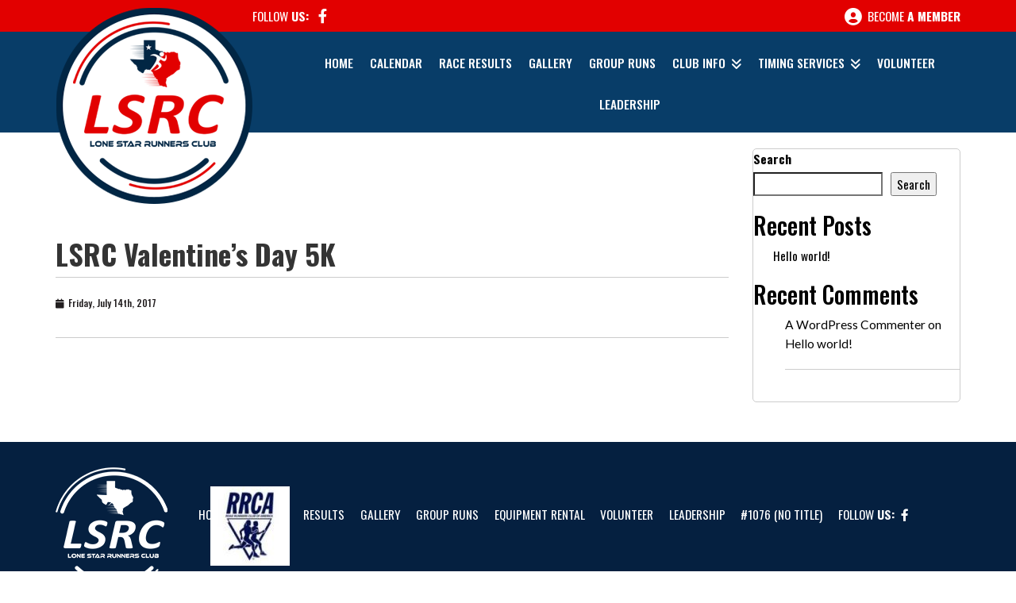

--- FILE ---
content_type: text/html; charset=UTF-8
request_url: https://www.lonestarrunnersclub.net/results/lsrc-valentines-day-5k-6/
body_size: 7609
content:
<!DOCTYPE html>
<html xmlns="http://www.w3.org/1999/xhtml" lang="en" xml:lang="en">
<head>
    <meta charset="UTF-8">
    <title>LSRC Valentine’s Day 5K</title>
    <meta name="viewport" content="width=device-width, initial-scale=1.0" />
    <link rel="icon" type="image/x-icon" href="https://www.lonestarrunnersclub.net/wp-content/uploads/2022/06/logo.png">
    <meta name='robots' content='index, follow, max-image-preview:large, max-snippet:-1, max-video-preview:-1' />

	<!-- This site is optimized with the Yoast SEO plugin v22.1 - https://yoast.com/wordpress/plugins/seo/ -->
	<link rel="canonical" href="https://www.lonestarrunnersclub.net/results/lsrc-valentines-day-5k-6/" />
	<meta property="og:locale" content="en_US" />
	<meta property="og:type" content="article" />
	<meta property="og:title" content="LSRC Valentine’s Day 5K - Lone Star Runners Club" />
	<meta property="og:url" content="https://www.lonestarrunnersclub.net/results/lsrc-valentines-day-5k-6/" />
	<meta property="og:site_name" content="Lone Star Runners Club" />
	<meta property="article:modified_time" content="2022-07-14T06:32:49+00:00" />
	<meta name="twitter:card" content="summary_large_image" />
	<script type="application/ld+json" class="yoast-schema-graph">{"@context":"https://schema.org","@graph":[{"@type":"WebPage","@id":"https://www.lonestarrunnersclub.net/results/lsrc-valentines-day-5k-6/","url":"https://www.lonestarrunnersclub.net/results/lsrc-valentines-day-5k-6/","name":"LSRC Valentine’s Day 5K - Lone Star Runners Club","isPartOf":{"@id":"https://www.lonestarrunnersclub.net/#website"},"datePublished":"2017-07-14T06:32:06+00:00","dateModified":"2022-07-14T06:32:49+00:00","breadcrumb":{"@id":"https://www.lonestarrunnersclub.net/results/lsrc-valentines-day-5k-6/#breadcrumb"},"inLanguage":"en","potentialAction":[{"@type":"ReadAction","target":["https://www.lonestarrunnersclub.net/results/lsrc-valentines-day-5k-6/"]}]},{"@type":"BreadcrumbList","@id":"https://www.lonestarrunnersclub.net/results/lsrc-valentines-day-5k-6/#breadcrumb","itemListElement":[{"@type":"ListItem","position":1,"name":"Home","item":"https://www.lonestarrunnersclub.net/"},{"@type":"ListItem","position":2,"name":"Results","item":"https://www.lonestarrunnersclub.net/true/"},{"@type":"ListItem","position":3,"name":"LSRC Valentine’s Day 5K"}]},{"@type":"WebSite","@id":"https://www.lonestarrunnersclub.net/#website","url":"https://www.lonestarrunnersclub.net/","name":"Lone Star Runners Club","description":"Come Run With Us","potentialAction":[{"@type":"SearchAction","target":{"@type":"EntryPoint","urlTemplate":"https://www.lonestarrunnersclub.net/?s={search_term_string}"},"query-input":"required name=search_term_string"}],"inLanguage":"en"}]}</script>
	<!-- / Yoast SEO plugin. -->


<link rel='dns-prefetch' href='//ajax.googleapis.com' />
<link rel='dns-prefetch' href='//cdnjs.cloudflare.com' />
<link rel='dns-prefetch' href='//kit.fontawesome.com' />
<link rel='dns-prefetch' href='//oss.maxcdn.com' />
<link rel='dns-prefetch' href='//fonts.googleapis.com' />
<link rel="alternate" title="oEmbed (JSON)" type="application/json+oembed" href="https://www.lonestarrunnersclub.net/wp-json/oembed/1.0/embed?url=https%3A%2F%2Fwww.lonestarrunnersclub.net%2Fresults%2Flsrc-valentines-day-5k-6%2F" />
<link rel="alternate" title="oEmbed (XML)" type="text/xml+oembed" href="https://www.lonestarrunnersclub.net/wp-json/oembed/1.0/embed?url=https%3A%2F%2Fwww.lonestarrunnersclub.net%2Fresults%2Flsrc-valentines-day-5k-6%2F&#038;format=xml" />
<style id='wp-img-auto-sizes-contain-inline-css' type='text/css'>
img:is([sizes=auto i],[sizes^="auto," i]){contain-intrinsic-size:3000px 1500px}
/*# sourceURL=wp-img-auto-sizes-contain-inline-css */
</style>
<style id='wp-block-library-inline-css' type='text/css'>
:root{--wp-block-synced-color:#7a00df;--wp-block-synced-color--rgb:122,0,223;--wp-bound-block-color:var(--wp-block-synced-color);--wp-editor-canvas-background:#ddd;--wp-admin-theme-color:#007cba;--wp-admin-theme-color--rgb:0,124,186;--wp-admin-theme-color-darker-10:#006ba1;--wp-admin-theme-color-darker-10--rgb:0,107,160.5;--wp-admin-theme-color-darker-20:#005a87;--wp-admin-theme-color-darker-20--rgb:0,90,135;--wp-admin-border-width-focus:2px}@media (min-resolution:192dpi){:root{--wp-admin-border-width-focus:1.5px}}.wp-element-button{cursor:pointer}:root .has-very-light-gray-background-color{background-color:#eee}:root .has-very-dark-gray-background-color{background-color:#313131}:root .has-very-light-gray-color{color:#eee}:root .has-very-dark-gray-color{color:#313131}:root .has-vivid-green-cyan-to-vivid-cyan-blue-gradient-background{background:linear-gradient(135deg,#00d084,#0693e3)}:root .has-purple-crush-gradient-background{background:linear-gradient(135deg,#34e2e4,#4721fb 50%,#ab1dfe)}:root .has-hazy-dawn-gradient-background{background:linear-gradient(135deg,#faaca8,#dad0ec)}:root .has-subdued-olive-gradient-background{background:linear-gradient(135deg,#fafae1,#67a671)}:root .has-atomic-cream-gradient-background{background:linear-gradient(135deg,#fdd79a,#004a59)}:root .has-nightshade-gradient-background{background:linear-gradient(135deg,#330968,#31cdcf)}:root .has-midnight-gradient-background{background:linear-gradient(135deg,#020381,#2874fc)}:root{--wp--preset--font-size--normal:16px;--wp--preset--font-size--huge:42px}.has-regular-font-size{font-size:1em}.has-larger-font-size{font-size:2.625em}.has-normal-font-size{font-size:var(--wp--preset--font-size--normal)}.has-huge-font-size{font-size:var(--wp--preset--font-size--huge)}.has-text-align-center{text-align:center}.has-text-align-left{text-align:left}.has-text-align-right{text-align:right}.has-fit-text{white-space:nowrap!important}#end-resizable-editor-section{display:none}.aligncenter{clear:both}.items-justified-left{justify-content:flex-start}.items-justified-center{justify-content:center}.items-justified-right{justify-content:flex-end}.items-justified-space-between{justify-content:space-between}.screen-reader-text{border:0;clip-path:inset(50%);height:1px;margin:-1px;overflow:hidden;padding:0;position:absolute;width:1px;word-wrap:normal!important}.screen-reader-text:focus{background-color:#ddd;clip-path:none;color:#444;display:block;font-size:1em;height:auto;left:5px;line-height:normal;padding:15px 23px 14px;text-decoration:none;top:5px;width:auto;z-index:100000}html :where(.has-border-color){border-style:solid}html :where([style*=border-top-color]){border-top-style:solid}html :where([style*=border-right-color]){border-right-style:solid}html :where([style*=border-bottom-color]){border-bottom-style:solid}html :where([style*=border-left-color]){border-left-style:solid}html :where([style*=border-width]){border-style:solid}html :where([style*=border-top-width]){border-top-style:solid}html :where([style*=border-right-width]){border-right-style:solid}html :where([style*=border-bottom-width]){border-bottom-style:solid}html :where([style*=border-left-width]){border-left-style:solid}html :where(img[class*=wp-image-]){height:auto;max-width:100%}:where(figure){margin:0 0 1em}html :where(.is-position-sticky){--wp-admin--admin-bar--position-offset:var(--wp-admin--admin-bar--height,0px)}@media screen and (max-width:600px){html :where(.is-position-sticky){--wp-admin--admin-bar--position-offset:0px}}

/*# sourceURL=wp-block-library-inline-css */
</style><style id='wp-block-heading-inline-css' type='text/css'>
h1:where(.wp-block-heading).has-background,h2:where(.wp-block-heading).has-background,h3:where(.wp-block-heading).has-background,h4:where(.wp-block-heading).has-background,h5:where(.wp-block-heading).has-background,h6:where(.wp-block-heading).has-background{padding:1.25em 2.375em}h1.has-text-align-left[style*=writing-mode]:where([style*=vertical-lr]),h1.has-text-align-right[style*=writing-mode]:where([style*=vertical-rl]),h2.has-text-align-left[style*=writing-mode]:where([style*=vertical-lr]),h2.has-text-align-right[style*=writing-mode]:where([style*=vertical-rl]),h3.has-text-align-left[style*=writing-mode]:where([style*=vertical-lr]),h3.has-text-align-right[style*=writing-mode]:where([style*=vertical-rl]),h4.has-text-align-left[style*=writing-mode]:where([style*=vertical-lr]),h4.has-text-align-right[style*=writing-mode]:where([style*=vertical-rl]),h5.has-text-align-left[style*=writing-mode]:where([style*=vertical-lr]),h5.has-text-align-right[style*=writing-mode]:where([style*=vertical-rl]),h6.has-text-align-left[style*=writing-mode]:where([style*=vertical-lr]),h6.has-text-align-right[style*=writing-mode]:where([style*=vertical-rl]){rotate:180deg}
/*# sourceURL=https://www.lonestarrunnersclub.net/wp-includes/blocks/heading/style.min.css */
</style>
<style id='wp-block-latest-comments-inline-css' type='text/css'>
ol.wp-block-latest-comments{box-sizing:border-box;margin-left:0}:where(.wp-block-latest-comments:not([style*=line-height] .wp-block-latest-comments__comment)){line-height:1.1}:where(.wp-block-latest-comments:not([style*=line-height] .wp-block-latest-comments__comment-excerpt p)){line-height:1.8}.has-dates :where(.wp-block-latest-comments:not([style*=line-height])),.has-excerpts :where(.wp-block-latest-comments:not([style*=line-height])){line-height:1.5}.wp-block-latest-comments .wp-block-latest-comments{padding-left:0}.wp-block-latest-comments__comment{list-style:none;margin-bottom:1em}.has-avatars .wp-block-latest-comments__comment{list-style:none;min-height:2.25em}.has-avatars .wp-block-latest-comments__comment .wp-block-latest-comments__comment-excerpt,.has-avatars .wp-block-latest-comments__comment .wp-block-latest-comments__comment-meta{margin-left:3.25em}.wp-block-latest-comments__comment-excerpt p{font-size:.875em;margin:.36em 0 1.4em}.wp-block-latest-comments__comment-date{display:block;font-size:.75em}.wp-block-latest-comments .avatar,.wp-block-latest-comments__comment-avatar{border-radius:1.5em;display:block;float:left;height:2.5em;margin-right:.75em;width:2.5em}.wp-block-latest-comments[class*=-font-size] a,.wp-block-latest-comments[style*=font-size] a{font-size:inherit}
/*# sourceURL=https://www.lonestarrunnersclub.net/wp-includes/blocks/latest-comments/style.min.css */
</style>
<style id='wp-block-latest-posts-inline-css' type='text/css'>
.wp-block-latest-posts{box-sizing:border-box}.wp-block-latest-posts.alignleft{margin-right:2em}.wp-block-latest-posts.alignright{margin-left:2em}.wp-block-latest-posts.wp-block-latest-posts__list{list-style:none}.wp-block-latest-posts.wp-block-latest-posts__list li{clear:both;overflow-wrap:break-word}.wp-block-latest-posts.is-grid{display:flex;flex-wrap:wrap}.wp-block-latest-posts.is-grid li{margin:0 1.25em 1.25em 0;width:100%}@media (min-width:600px){.wp-block-latest-posts.columns-2 li{width:calc(50% - .625em)}.wp-block-latest-posts.columns-2 li:nth-child(2n){margin-right:0}.wp-block-latest-posts.columns-3 li{width:calc(33.33333% - .83333em)}.wp-block-latest-posts.columns-3 li:nth-child(3n){margin-right:0}.wp-block-latest-posts.columns-4 li{width:calc(25% - .9375em)}.wp-block-latest-posts.columns-4 li:nth-child(4n){margin-right:0}.wp-block-latest-posts.columns-5 li{width:calc(20% - 1em)}.wp-block-latest-posts.columns-5 li:nth-child(5n){margin-right:0}.wp-block-latest-posts.columns-6 li{width:calc(16.66667% - 1.04167em)}.wp-block-latest-posts.columns-6 li:nth-child(6n){margin-right:0}}:root :where(.wp-block-latest-posts.is-grid){padding:0}:root :where(.wp-block-latest-posts.wp-block-latest-posts__list){padding-left:0}.wp-block-latest-posts__post-author,.wp-block-latest-posts__post-date{display:block;font-size:.8125em}.wp-block-latest-posts__post-excerpt,.wp-block-latest-posts__post-full-content{margin-bottom:1em;margin-top:.5em}.wp-block-latest-posts__featured-image a{display:inline-block}.wp-block-latest-posts__featured-image img{height:auto;max-width:100%;width:auto}.wp-block-latest-posts__featured-image.alignleft{float:left;margin-right:1em}.wp-block-latest-posts__featured-image.alignright{float:right;margin-left:1em}.wp-block-latest-posts__featured-image.aligncenter{margin-bottom:1em;text-align:center}
/*# sourceURL=https://www.lonestarrunnersclub.net/wp-includes/blocks/latest-posts/style.min.css */
</style>
<style id='wp-block-search-inline-css' type='text/css'>
.wp-block-search__button{margin-left:10px;word-break:normal}.wp-block-search__button.has-icon{line-height:0}.wp-block-search__button svg{height:1.25em;min-height:24px;min-width:24px;width:1.25em;fill:currentColor;vertical-align:text-bottom}:where(.wp-block-search__button){border:1px solid #ccc;padding:6px 10px}.wp-block-search__inside-wrapper{display:flex;flex:auto;flex-wrap:nowrap;max-width:100%}.wp-block-search__label{width:100%}.wp-block-search.wp-block-search__button-only .wp-block-search__button{box-sizing:border-box;display:flex;flex-shrink:0;justify-content:center;margin-left:0;max-width:100%}.wp-block-search.wp-block-search__button-only .wp-block-search__inside-wrapper{min-width:0!important;transition-property:width}.wp-block-search.wp-block-search__button-only .wp-block-search__input{flex-basis:100%;transition-duration:.3s}.wp-block-search.wp-block-search__button-only.wp-block-search__searchfield-hidden,.wp-block-search.wp-block-search__button-only.wp-block-search__searchfield-hidden .wp-block-search__inside-wrapper{overflow:hidden}.wp-block-search.wp-block-search__button-only.wp-block-search__searchfield-hidden .wp-block-search__input{border-left-width:0!important;border-right-width:0!important;flex-basis:0;flex-grow:0;margin:0;min-width:0!important;padding-left:0!important;padding-right:0!important;width:0!important}:where(.wp-block-search__input){appearance:none;border:1px solid #949494;flex-grow:1;font-family:inherit;font-size:inherit;font-style:inherit;font-weight:inherit;letter-spacing:inherit;line-height:inherit;margin-left:0;margin-right:0;min-width:3rem;padding:8px;text-decoration:unset!important;text-transform:inherit}:where(.wp-block-search__button-inside .wp-block-search__inside-wrapper){background-color:#fff;border:1px solid #949494;box-sizing:border-box;padding:4px}:where(.wp-block-search__button-inside .wp-block-search__inside-wrapper) .wp-block-search__input{border:none;border-radius:0;padding:0 4px}:where(.wp-block-search__button-inside .wp-block-search__inside-wrapper) .wp-block-search__input:focus{outline:none}:where(.wp-block-search__button-inside .wp-block-search__inside-wrapper) :where(.wp-block-search__button){padding:4px 8px}.wp-block-search.aligncenter .wp-block-search__inside-wrapper{margin:auto}.wp-block[data-align=right] .wp-block-search.wp-block-search__button-only .wp-block-search__inside-wrapper{float:right}
/*# sourceURL=https://www.lonestarrunnersclub.net/wp-includes/blocks/search/style.min.css */
</style>
<style id='wp-block-group-inline-css' type='text/css'>
.wp-block-group{box-sizing:border-box}:where(.wp-block-group.wp-block-group-is-layout-constrained){position:relative}
/*# sourceURL=https://www.lonestarrunnersclub.net/wp-includes/blocks/group/style.min.css */
</style>
<style id='global-styles-inline-css' type='text/css'>
:root{--wp--preset--aspect-ratio--square: 1;--wp--preset--aspect-ratio--4-3: 4/3;--wp--preset--aspect-ratio--3-4: 3/4;--wp--preset--aspect-ratio--3-2: 3/2;--wp--preset--aspect-ratio--2-3: 2/3;--wp--preset--aspect-ratio--16-9: 16/9;--wp--preset--aspect-ratio--9-16: 9/16;--wp--preset--color--black: #000000;--wp--preset--color--cyan-bluish-gray: #abb8c3;--wp--preset--color--white: #ffffff;--wp--preset--color--pale-pink: #f78da7;--wp--preset--color--vivid-red: #cf2e2e;--wp--preset--color--luminous-vivid-orange: #ff6900;--wp--preset--color--luminous-vivid-amber: #fcb900;--wp--preset--color--light-green-cyan: #7bdcb5;--wp--preset--color--vivid-green-cyan: #00d084;--wp--preset--color--pale-cyan-blue: #8ed1fc;--wp--preset--color--vivid-cyan-blue: #0693e3;--wp--preset--color--vivid-purple: #9b51e0;--wp--preset--gradient--vivid-cyan-blue-to-vivid-purple: linear-gradient(135deg,rgb(6,147,227) 0%,rgb(155,81,224) 100%);--wp--preset--gradient--light-green-cyan-to-vivid-green-cyan: linear-gradient(135deg,rgb(122,220,180) 0%,rgb(0,208,130) 100%);--wp--preset--gradient--luminous-vivid-amber-to-luminous-vivid-orange: linear-gradient(135deg,rgb(252,185,0) 0%,rgb(255,105,0) 100%);--wp--preset--gradient--luminous-vivid-orange-to-vivid-red: linear-gradient(135deg,rgb(255,105,0) 0%,rgb(207,46,46) 100%);--wp--preset--gradient--very-light-gray-to-cyan-bluish-gray: linear-gradient(135deg,rgb(238,238,238) 0%,rgb(169,184,195) 100%);--wp--preset--gradient--cool-to-warm-spectrum: linear-gradient(135deg,rgb(74,234,220) 0%,rgb(151,120,209) 20%,rgb(207,42,186) 40%,rgb(238,44,130) 60%,rgb(251,105,98) 80%,rgb(254,248,76) 100%);--wp--preset--gradient--blush-light-purple: linear-gradient(135deg,rgb(255,206,236) 0%,rgb(152,150,240) 100%);--wp--preset--gradient--blush-bordeaux: linear-gradient(135deg,rgb(254,205,165) 0%,rgb(254,45,45) 50%,rgb(107,0,62) 100%);--wp--preset--gradient--luminous-dusk: linear-gradient(135deg,rgb(255,203,112) 0%,rgb(199,81,192) 50%,rgb(65,88,208) 100%);--wp--preset--gradient--pale-ocean: linear-gradient(135deg,rgb(255,245,203) 0%,rgb(182,227,212) 50%,rgb(51,167,181) 100%);--wp--preset--gradient--electric-grass: linear-gradient(135deg,rgb(202,248,128) 0%,rgb(113,206,126) 100%);--wp--preset--gradient--midnight: linear-gradient(135deg,rgb(2,3,129) 0%,rgb(40,116,252) 100%);--wp--preset--font-size--small: 13px;--wp--preset--font-size--medium: 20px;--wp--preset--font-size--large: 36px;--wp--preset--font-size--x-large: 42px;--wp--preset--spacing--20: 0.44rem;--wp--preset--spacing--30: 0.67rem;--wp--preset--spacing--40: 1rem;--wp--preset--spacing--50: 1.5rem;--wp--preset--spacing--60: 2.25rem;--wp--preset--spacing--70: 3.38rem;--wp--preset--spacing--80: 5.06rem;--wp--preset--shadow--natural: 6px 6px 9px rgba(0, 0, 0, 0.2);--wp--preset--shadow--deep: 12px 12px 50px rgba(0, 0, 0, 0.4);--wp--preset--shadow--sharp: 6px 6px 0px rgba(0, 0, 0, 0.2);--wp--preset--shadow--outlined: 6px 6px 0px -3px rgb(255, 255, 255), 6px 6px rgb(0, 0, 0);--wp--preset--shadow--crisp: 6px 6px 0px rgb(0, 0, 0);}:where(.is-layout-flex){gap: 0.5em;}:where(.is-layout-grid){gap: 0.5em;}body .is-layout-flex{display: flex;}.is-layout-flex{flex-wrap: wrap;align-items: center;}.is-layout-flex > :is(*, div){margin: 0;}body .is-layout-grid{display: grid;}.is-layout-grid > :is(*, div){margin: 0;}:where(.wp-block-columns.is-layout-flex){gap: 2em;}:where(.wp-block-columns.is-layout-grid){gap: 2em;}:where(.wp-block-post-template.is-layout-flex){gap: 1.25em;}:where(.wp-block-post-template.is-layout-grid){gap: 1.25em;}.has-black-color{color: var(--wp--preset--color--black) !important;}.has-cyan-bluish-gray-color{color: var(--wp--preset--color--cyan-bluish-gray) !important;}.has-white-color{color: var(--wp--preset--color--white) !important;}.has-pale-pink-color{color: var(--wp--preset--color--pale-pink) !important;}.has-vivid-red-color{color: var(--wp--preset--color--vivid-red) !important;}.has-luminous-vivid-orange-color{color: var(--wp--preset--color--luminous-vivid-orange) !important;}.has-luminous-vivid-amber-color{color: var(--wp--preset--color--luminous-vivid-amber) !important;}.has-light-green-cyan-color{color: var(--wp--preset--color--light-green-cyan) !important;}.has-vivid-green-cyan-color{color: var(--wp--preset--color--vivid-green-cyan) !important;}.has-pale-cyan-blue-color{color: var(--wp--preset--color--pale-cyan-blue) !important;}.has-vivid-cyan-blue-color{color: var(--wp--preset--color--vivid-cyan-blue) !important;}.has-vivid-purple-color{color: var(--wp--preset--color--vivid-purple) !important;}.has-black-background-color{background-color: var(--wp--preset--color--black) !important;}.has-cyan-bluish-gray-background-color{background-color: var(--wp--preset--color--cyan-bluish-gray) !important;}.has-white-background-color{background-color: var(--wp--preset--color--white) !important;}.has-pale-pink-background-color{background-color: var(--wp--preset--color--pale-pink) !important;}.has-vivid-red-background-color{background-color: var(--wp--preset--color--vivid-red) !important;}.has-luminous-vivid-orange-background-color{background-color: var(--wp--preset--color--luminous-vivid-orange) !important;}.has-luminous-vivid-amber-background-color{background-color: var(--wp--preset--color--luminous-vivid-amber) !important;}.has-light-green-cyan-background-color{background-color: var(--wp--preset--color--light-green-cyan) !important;}.has-vivid-green-cyan-background-color{background-color: var(--wp--preset--color--vivid-green-cyan) !important;}.has-pale-cyan-blue-background-color{background-color: var(--wp--preset--color--pale-cyan-blue) !important;}.has-vivid-cyan-blue-background-color{background-color: var(--wp--preset--color--vivid-cyan-blue) !important;}.has-vivid-purple-background-color{background-color: var(--wp--preset--color--vivid-purple) !important;}.has-black-border-color{border-color: var(--wp--preset--color--black) !important;}.has-cyan-bluish-gray-border-color{border-color: var(--wp--preset--color--cyan-bluish-gray) !important;}.has-white-border-color{border-color: var(--wp--preset--color--white) !important;}.has-pale-pink-border-color{border-color: var(--wp--preset--color--pale-pink) !important;}.has-vivid-red-border-color{border-color: var(--wp--preset--color--vivid-red) !important;}.has-luminous-vivid-orange-border-color{border-color: var(--wp--preset--color--luminous-vivid-orange) !important;}.has-luminous-vivid-amber-border-color{border-color: var(--wp--preset--color--luminous-vivid-amber) !important;}.has-light-green-cyan-border-color{border-color: var(--wp--preset--color--light-green-cyan) !important;}.has-vivid-green-cyan-border-color{border-color: var(--wp--preset--color--vivid-green-cyan) !important;}.has-pale-cyan-blue-border-color{border-color: var(--wp--preset--color--pale-cyan-blue) !important;}.has-vivid-cyan-blue-border-color{border-color: var(--wp--preset--color--vivid-cyan-blue) !important;}.has-vivid-purple-border-color{border-color: var(--wp--preset--color--vivid-purple) !important;}.has-vivid-cyan-blue-to-vivid-purple-gradient-background{background: var(--wp--preset--gradient--vivid-cyan-blue-to-vivid-purple) !important;}.has-light-green-cyan-to-vivid-green-cyan-gradient-background{background: var(--wp--preset--gradient--light-green-cyan-to-vivid-green-cyan) !important;}.has-luminous-vivid-amber-to-luminous-vivid-orange-gradient-background{background: var(--wp--preset--gradient--luminous-vivid-amber-to-luminous-vivid-orange) !important;}.has-luminous-vivid-orange-to-vivid-red-gradient-background{background: var(--wp--preset--gradient--luminous-vivid-orange-to-vivid-red) !important;}.has-very-light-gray-to-cyan-bluish-gray-gradient-background{background: var(--wp--preset--gradient--very-light-gray-to-cyan-bluish-gray) !important;}.has-cool-to-warm-spectrum-gradient-background{background: var(--wp--preset--gradient--cool-to-warm-spectrum) !important;}.has-blush-light-purple-gradient-background{background: var(--wp--preset--gradient--blush-light-purple) !important;}.has-blush-bordeaux-gradient-background{background: var(--wp--preset--gradient--blush-bordeaux) !important;}.has-luminous-dusk-gradient-background{background: var(--wp--preset--gradient--luminous-dusk) !important;}.has-pale-ocean-gradient-background{background: var(--wp--preset--gradient--pale-ocean) !important;}.has-electric-grass-gradient-background{background: var(--wp--preset--gradient--electric-grass) !important;}.has-midnight-gradient-background{background: var(--wp--preset--gradient--midnight) !important;}.has-small-font-size{font-size: var(--wp--preset--font-size--small) !important;}.has-medium-font-size{font-size: var(--wp--preset--font-size--medium) !important;}.has-large-font-size{font-size: var(--wp--preset--font-size--large) !important;}.has-x-large-font-size{font-size: var(--wp--preset--font-size--x-large) !important;}
/*# sourceURL=global-styles-inline-css */
</style>

<style id='classic-theme-styles-inline-css' type='text/css'>
/*! This file is auto-generated */
.wp-block-button__link{color:#fff;background-color:#32373c;border-radius:9999px;box-shadow:none;text-decoration:none;padding:calc(.667em + 2px) calc(1.333em + 2px);font-size:1.125em}.wp-block-file__button{background:#32373c;color:#fff;text-decoration:none}
/*# sourceURL=/wp-includes/css/classic-themes.min.css */
</style>
<link rel='stylesheet' id='bs_style-css' href='//cdnjs.cloudflare.com/ajax/libs/twitter-bootstrap/3.3.5/css/bootstrap.min.css?ver=3.3.5' type='text/css' media='all' />
<link rel='stylesheet' id='style-css' href='https://www.lonestarrunnersclub.net/wp-content/themes/ucistrap/style.css?ver=1709331913' type='text/css' media='all' />
<link rel='stylesheet' id='responsive-css' href='https://www.lonestarrunnersclub.net/wp-content/themes/ucistrap/responsive.css?ver=1708449259' type='text/css' media='all' />
<link rel='stylesheet' id='fonts-css' href='//fonts.googleapis.com/css2?family=Oswald%3Awght%40200%3B300%3B400%3B500%3B600%3B700&#038;display=swap&#038;ver=1.0.0' type='text/css' media='all' />
<link rel='stylesheet' id='fonts-playfair-css' href='//fonts.googleapis.com/css2?family=Lato%3Aital%2Cwght%400%2C100%3B0%2C300%3B0%2C400%3B0%2C700%3B0%2C900%3B1%2C100%3B1%2C300%3B1%2C400%3B1%2C700%3B1%2C900&#038;ver=1.0.0' type='text/css' media='all' />
<link rel='stylesheet' id='font-awesome-css' href='//cdnjs.cloudflare.com/ajax/libs/font-awesome/6.0.0/css/all.min.css?ver=1.0.0' type='text/css' media='all' />
<!--n2css--><script type="text/javascript" src="//kit.fontawesome.com/91ec385c97.js?ver=6.9" id="fontawesome_js-js"></script>
<link rel="https://api.w.org/" href="https://www.lonestarrunnersclub.net/wp-json/" /></head>
<body class="wp-singular results-template-default single single-results postid-508 wp-theme-ucistrap">
    <div id="topbar" class="container-fluid">
        <div class="container">
            <div class="row">
                <div class="col-sm-6">
                    <ul>
                        <li class="follow">Follow <b>us:</b></li>
                        <li><a href="https://www.facebook.com/pages/category/Local-business/Lone-Star-Runners-Club-95210194598/" target="_blank"><i class="fa-brands fa-facebook-f"></i></li>
                        <!--<li><a href="#" target="_blank"><i class="fa-brands fa-linkedin-in"></i></a></li>
                        <li><a href="#" target="_blank"><i class="fa-brands fa-youtube"></i></a></li>
                        <li><a href="#" target="_blank"><i class="fa-brands fa-pinterest-p"></i></a></li>
                        <li><a href="#" target="_blank"><i class="fa-brands fa-instagram"></i></a></li>-->
                    </ul>
                </div>
                <div class="col-sm-6">
                    <a href="https://www.lonestarrunnersclub.net/membership/" class="become-member"><i class="fa-solid fa-circle-user"></i> Become <b>A Member</b></a>
                </div>
            </div>
        </div>
    </div>
    <div id="header" class="container-fluid">
        <div class="container">
            <div class="row">
                <div class="col-sm-3">
                    <a class="logo" href="https://www.lonestarrunnersclub.net"><img src="https://www.lonestarrunnersclub.net/wp-content/themes/ucistrap/images/lsrc-logo-250.png" alt="logo"></a>
                </div>
                <div class="col-sm-9" id="topzone-nav" style="padding-left:0; padding-right:0;">
                    <nav id="primaryNavigation" class="navbar navbar-default">
	<!-- Brand and toggle get grouped for better mobile display -->
	<div class="navbar-header">
		<div id="mobileIcons" class="visible-mobile">
			<div class="row full-mobile-nav">
				<div class="col-xs-2 x1">
					<a href="https://www.lonestarrunnersclub.net" rel="noopener" class="btn btn-primary navBarsBtn"><i class="fa fa-home big-icon visible-mobile"></i></a>
				</div>
				<!--<div class="col-xs-2 x1">
            <a href="tel:8065551234" rel="noopener" class="btn btn-primary navBarsBtn"><i class="fa fa-phone big-icon visible-mobile"></i></a>  
          </div> --> 
				<div class="col-xs-2 x1">
					<a href="https://goo.gl/maps/rbUXcgeV2bm5X1rP7" target="_blank" rel="noopener" class="btn btn-primary navBarsBtn"><i class="fa fa-map-marker big-icon visible-mobile"></i></a>
				</div>
				<div class="col-xs-2 x1">
					<a href="javascript:void(0)" class="btn btn-primary navBarsBtn will-toggle" data-toggle="collapse" data-target="#socialDropup"><i class="fa fa-thumbs-o-up big-icon visible-mobile"></i></a>
				</div>
				<div class="col-xs-2 x1">
					<a class="navbar-toggle btn btn-primary navBarsBtn will-toggle" data-toggle="collapse" data-target="#topzone-navbar-0">
						<span class="sr-only">Toggle navigation</span> <i id="navBars" class="fa fa-bars big-icon"></i>
					</a>
				</div>
			</div>
		</div>
		<div id="socialDropup" class="navbar-collapse collapse">
			<a href="https://www.facebook.com/pages/category/Local-business/Lone-Star-Runners-Club-95210194598/" target="_blank" aria-label="social"><i class="socialLinks fab fa-facebook-f"></i></a>
			<!--<a href="#" target="_blank" aria-label="social"><i class="socialLinks fab fa-twitter"></i></a>
			<a href="#" target="_blank" aria-label="social"><i class="socialLinks fab fa-instagram"></i></a>-->
		</div>
	</div>
	<div id="topzone-navbar-0" class="collapse navbar-collapse"><ul id="menu-menu-menu" class="nav navbar-nav"><li id="menu-item-29" class="menu-item menu-item-type-post_type menu-item-object-page menu-item-home menu-item-29"><a title="Home" href="https://www.lonestarrunnersclub.net/">Home</a></li>
<li id="menu-item-861" class="menu-item menu-item-type-post_type menu-item-object-page menu-item-861"><a title="Calendar" href="https://www.lonestarrunnersclub.net/events/">Calendar</a></li>
<li id="menu-item-307" class="menu-item menu-item-type-post_type menu-item-object-page menu-item-307"><a title="Race Results" href="https://www.lonestarrunnersclub.net/club-results/">Race Results</a></li>
<li id="menu-item-35" class="menu-item menu-item-type-post_type menu-item-object-page menu-item-35"><a title="Gallery" href="https://www.lonestarrunnersclub.net/gallery/">Gallery</a></li>
<li id="menu-item-297" class="menu-item menu-item-type-post_type menu-item-object-page menu-item-297"><a title="Group Runs" href="https://www.lonestarrunnersclub.net/group-runs-2/">Group Runs</a></li>
<li id="menu-item-1564" class="menu-item menu-item-type-post_type menu-item-object-page menu-item-has-children menu-item-1564 dropdown"><a title="Club Info" href="#" data-toggle="dropdown" class="dropdown-toggle" aria-haspopup="true">Club Info</a>
<ul role="menu" class=" dropdown-menu">
	<li id="menu-item-1577" class="menu-item menu-item-type-post_type menu-item-object-page menu-item-1577"><a title="Latest" href="https://www.lonestarrunnersclub.net/member-center/announcement/">Latest</a></li>
	<li id="menu-item-1576" class="menu-item menu-item-type-post_type menu-item-object-page menu-item-1576"><a title="Membership Benefits Overview and Updates" href="https://www.lonestarrunnersclub.net/member-center/runner-of-the-month/">Membership Benefits Overview and Updates</a></li>
	<li id="menu-item-1574" class="menu-item menu-item-type-post_type menu-item-object-page menu-item-1574"><a title="President Letter" href="https://www.lonestarrunnersclub.net/member-center/president-letter/">President Letter</a></li>
</ul>
</li>
<li id="menu-item-1793" class="menu-item menu-item-type-custom menu-item-object-custom menu-item-has-children menu-item-1793 dropdown"><a title="Timing Services" href="#" data-toggle="dropdown" class="dropdown-toggle" aria-haspopup="true">Timing Services</a>
<ul role="menu" class=" dropdown-menu">
	<li id="menu-item-33" class="menu-item menu-item-type-post_type menu-item-object-page menu-item-33"><a title="Equipment Rental" href="https://www.lonestarrunnersclub.net/equipment-rental/">Equipment Rental</a></li>
	<li id="menu-item-1797" class="menu-item menu-item-type-post_type menu-item-object-page menu-item-1797"><a title="Professional Timing" href="https://www.lonestarrunnersclub.net/professional-timing/">Professional Timing</a></li>
</ul>
</li>
<li id="menu-item-294" class="menu-item menu-item-type-post_type menu-item-object-page menu-item-294"><a title="Volunteer" href="https://www.lonestarrunnersclub.net/volunteer/">Volunteer</a></li>
<li id="menu-item-767" class="menu-item menu-item-type-post_type menu-item-object-page menu-item-767"><a title="Leadership" href="https://www.lonestarrunnersclub.net/leadership/">Leadership</a></li>
</ul></div>	
</nav>
                </div>
            </div>
        </div>
    </div><div id="blogTemplate" class="container-fluid">
    <div class="container">
        <div class="row">
            <div class="col-sm-9">
                                            <article>
                    <header>
                        <h1 class="blogTitle">LSRC Valentine’s Day 5K</h1>
                        <h6 class="blogTime">
                            <i class="fa fa-calendar"></i>Friday, July 14th, 2017</h6>
                    </header>
                    <div class="pull-left thumbnail-blog"></div>
                                                            <div class="clearfix"></div>
                </article>
                                </div>
            <div class="col-sm-3">
                <div id="sidebar">
                    <aside id="block-2" class="widget widget_block widget_search"><form role="search" method="get" action="https://www.lonestarrunnersclub.net/" class="wp-block-search__button-outside wp-block-search__text-button wp-block-search"    ><label class="wp-block-search__label" for="wp-block-search__input-1" >Search</label><div class="wp-block-search__inside-wrapper" ><input class="wp-block-search__input" id="wp-block-search__input-1" placeholder="" value="" type="search" name="s" required /><button aria-label="Search" class="wp-block-search__button wp-element-button" type="submit" >Search</button></div></form></aside><aside id="block-3" class="widget widget_block"><div class="wp-block-group"><div class="wp-block-group__inner-container is-layout-flow wp-block-group-is-layout-flow"><h2 class="wp-block-heading">Recent Posts</h2><ul class="wp-block-latest-posts__list wp-block-latest-posts"><li><a class="wp-block-latest-posts__post-title" href="https://www.lonestarrunnersclub.net/hello-world/">Hello world!</a></li>
</ul></div></div></aside><aside id="block-4" class="widget widget_block"><div class="wp-block-group"><div class="wp-block-group__inner-container is-layout-flow wp-block-group-is-layout-flow"><h2 class="wp-block-heading">Recent Comments</h2><ol class="wp-block-latest-comments"><li class="wp-block-latest-comments__comment"><article><footer class="wp-block-latest-comments__comment-meta"><a class="wp-block-latest-comments__comment-author" href="https://wordpress.org/">A WordPress Commenter</a> on <a class="wp-block-latest-comments__comment-link" href="https://www.lonestarrunnersclub.net/hello-world/#comment-1">Hello world!</a></footer></article></li></ol></div></div></aside>                </div>
            </div>
        </div>
    </div>
</div>
<div class="col-sm-12 text-center" style="margin-bottom: 5em;">
    <!-- <img class="footer top-img" src="https://www.lonestarrunnersclub.net/wp-content/themes/ucistrap/images/footer-top-img.png" alt="footer"> -->
</div>

<div id="footer" class="container-fluid">
    <div class="container">
        <div class="row">
            <div class="col-sm-2 hide-mob">
                <img class="footer-logo hide-mob" src="https://www.lonestarrunnersclub.net/wp-content/themes/ucistrap/images/footer-logo.png" alt="footer">	
            </div>
            <div class="hide-mob footer-menu"><div class="menu-footer-menu-container"><ul id="menu-footer-menu" class="menu"><li id="menu-item-298" class="menu-item menu-item-type-post_type menu-item-object-page menu-item-home menu-item-298"><a href="https://www.lonestarrunnersclub.net/">Home</a></li>
<li id="menu-item-862" class="menu-item menu-item-type-post_type menu-item-object-page menu-item-862"><a href="https://www.lonestarrunnersclub.net/events/">Calendar</a></li>
<li id="menu-item-1058" class="menu-item menu-item-type-post_type menu-item-object-page menu-item-1058"><a href="https://www.lonestarrunnersclub.net/results/">Results</a></li>
<li id="menu-item-1059" class="menu-item menu-item-type-post_type menu-item-object-page menu-item-1059"><a href="https://www.lonestarrunnersclub.net/gallery/">Gallery</a></li>
<li id="menu-item-1114" class="menu-item menu-item-type-post_type menu-item-object-page menu-item-1114"><a href="https://www.lonestarrunnersclub.net/group-runs-2/">Group Runs</a></li>
<li id="menu-item-302" class="menu-item menu-item-type-post_type menu-item-object-page menu-item-302"><a href="https://www.lonestarrunnersclub.net/equipment-rental/">Equipment Rental</a></li>
<li id="menu-item-303" class="menu-item menu-item-type-post_type menu-item-object-page menu-item-303"><a href="https://www.lonestarrunnersclub.net/volunteer/">Volunteer</a></li>
<li id="menu-item-1060" class="menu-item menu-item-type-post_type menu-item-object-page menu-item-1060"><a href="https://www.lonestarrunnersclub.net/leadership/">Leadership</a></li>
<li id="menu-item-1119" class="menu-item menu-item-type-post_type menu-item-object-page menu-item-1119"><a href="https://www.lonestarrunnersclub.net/member-center/">#1076 (no title)</a></li>
</ul></div></div> 
            <div class="col-sm-2 hide-mob">
                <img class="footer-logo hide-mob" src="https://www.lonestarrunnersclub.net/wp-content/uploads/2024/02/skimble_workout_trainer_certification_logo_s_road_runners_club_of_america_rrca_iphone-e1708448447707.jpg" alt="footer">	
            </div>
            <ul class="footer-social hide-mob">
                <li class="follow">Follow <b>us:</b></li>
                <li>
                    <a href="https://www.facebook.com/Lone-Star-Runners-Club-95210194598/" target="_blank">
                        <i class="fa-brands fa-facebook-f"></i>
                    </a>
                </li>	
            </ul>
            <div class="clearfix"></div>
            <p class="copyright">
                &copy;2026 Copyright lonestarrunnersclub.net - All Rights Reserved. <a href="https://www.ucidigital.com/" target="_blank">Andrews & Associates</a>
            </p>        
        </div>
    </div>
</div>

<a href="javascript:void(0);" id="scroll" title="Scroll to Top" style="display: none;"><i class="fas fa-chevron-up"></i></a>

<script type="speculationrules">
{"prefetch":[{"source":"document","where":{"and":[{"href_matches":"/*"},{"not":{"href_matches":["/wp-*.php","/wp-admin/*","/wp-content/uploads/*","/wp-content/*","/wp-content/plugins/*","/wp-content/themes/ucistrap/*","/*\\?(.+)"]}},{"not":{"selector_matches":"a[rel~=\"nofollow\"]"}},{"not":{"selector_matches":".no-prefetch, .no-prefetch a"}}]},"eagerness":"conservative"}]}
</script>
<script type="text/javascript" src="//ajax.googleapis.com/ajax/libs/jquery/2.1.1/jquery.min.js?ver=2.1.1" id="jquery-js"></script>
<script type="text/javascript" src="//cdnjs.cloudflare.com/ajax/libs/twitter-bootstrap/3.3.5/js/bootstrap.min.js?ver=3.3.5" id="bs_jquery-js"></script>
<script type="text/javascript" src="https://www.lonestarrunnersclub.net/wp-content/themes/ucistrap/js/functions.js?ver=1663335483" id="custom_js-js"></script>
</body>
</html>


--- FILE ---
content_type: text/css
request_url: https://www.lonestarrunnersclub.net/wp-content/themes/ucistrap/style.css?ver=1709331913
body_size: 5409
content:
/*
Theme Name: UCIStrap
Theme URI: https://www.ucidigital.com/
Author: UCIDigital
Author URI: https://www.ucidigital.com/
Description: A starter theme for UCIDigital Clients. Focuses on the ability to be extended so it can work with any site.
Version: 1.0.0
License: GNU General Public License v2 or later
License URI: http://www.gnu.org/licenses/gpl-2.0.html
Text Domain: ucistrap

Mobile First CSS - look at responsive.css for the media queries 
*/

/* This adds padding to accommodate for the TopZone Toolbar */
body {padding-bottom: 56px;font-size:1.55em;color:#000;line-height:1.6;font-family: 'Oswald', sans-serif;}

.alignright{float:right;margin:0 0 1em 1em;max-width:100%;height:auto}
.alignleft{float:left;margin:0 2em 1em 0;max-width:100%;height:auto}
.aligncenter{display:block;margin-left:auto;margin-right:auto;max-width:100%;height:auto}
.alignright{float:right}
.alignleft{float:left}
.aligncenter{display:block;margin-left:auto;margin-right:auto}
.size-full{max-width: 100%; height: auto}

h1,h3,h4,h5,h6{color: #231f20;font-family: 'Oswald', sans-serif;}
a{color: #000000; text-decoration: none}

.btn-default{background: #0c58b1;display: inline-block;font-size: 1.075em;text-decoration: none;border: 0;color: #fff;
border-radius: 0;text-transform: uppercase;padding: 0.6em 2em 0.6em 2.5em;font-weight: 500;transition: all 0.3s ease;}
.btn-default.red{background: #e91422 !important;}
.btn.parallelogram{transform: skew(-20deg);}
.btn .skew-fix{display:inline-block;transform: skew(20deg);}
.btn-default:hover{background: #e91422;color: #fff;}

.paddingt1{padding-top: 1em;} .paddingt2{padding-top: 2em;} .paddingt3{padding-top: 3em;} 
.paddingb1{padding-bottom: 1em;} .paddingb2{padding-bottom: 2em;}  .paddingb3{padding-bottom: 3em;}

/* TopZone Toolbar */
#topbar{background: #e20000;padding-top: 0.5em;padding-bottom: 0.5em;}
#topbar ul{padding: 0;list-style: none;margin: 0;}
#topbar li{display: inline-block;color: #fff;text-transform: uppercase;margin-right: 0.4em;}
#topbar .follow{margin-right: 0.5em;}
#topbar li a{color: #fff; font-weight: 400;}
#topbar li a i{font-size: 1.175em;}
#topbar .become-member{text-align: right;display: block;color: #fff;text-transform: uppercase;text-decoration: none;font-weight: 400;}
#topbar .become-member i{font-size: 1.4em;position: relative;top: 2px;left: -3px;}

/* This puts the Primary Navigation in the TopZone Toolbar */
#primaryNavigation {margin-bottom: 0;}
#header{background: #083d68;}
#header .logo img{max-width: 100%; height: auto;}
#header .navbar-nav{text-align:center; margin-top: .9em;margin-bottom: 0.7em}
#header .navbar-default{min-height:inherit;background:transparent;border:0;border-radius:0}
#header .navbar-default .navbar-nav > li > a{
  color:#fff;font-weight:500;text-transform: uppercase;padding: 1em 0.55em;
  font-size:1.00em;-webkit-transition:all .5s ease;-o-transition:all .5s ease;transition:all .5s ease;}
#header .join-btn{}
#header .join-btn a{background: #186ac9;padding-left: 1em !important;padding-right: 1em !important;border-radius: 5px;}
#header .join-btn a:hover{background: #E20000 !important;color: #fff !important;}
#header .join-btn a:before{font-family: "FontAwesome";content: "\f234";position: relative;left: -3px;}
.navbar-default .navbar-nav > .open > a,.navbar-default .navbar-nav > .open > a:focus,.navbar-default .navbar-nav > .open > a:hover{color: #000000; background: transparent;}
#header .navbar-default .navbar-nav > li > a:hover{background:transparent;color:#E20000;-webkit-transition:all .5s ease;
  -o-transition:all .5s ease;transition:all .5s ease;}
#primaryNavigation .navbar-collapse,#socialDropup{position:absolute;bottom:54px;width:101%;background:#283890;border:none;text-align:center;border-bottom:1px solid #fff}
.navbar-default .navbar-nav > .active > a,.navbar-default .navbar-nav > .active > a:focus,.navbar-default .navbar-nav > .active > a:hover{color: #E20000 !important; background: transparent;}
#primaryNavigation .dropdown-menu{border-top:1px solid #fff;background:#898680;width:250px;border-radius:0}
.dropdown-menu > .active > a,.dropdown-menu > .active > a:focus,.dropdown-menu > .active > a:hover,.dropdown-menu > li > a:focus,.dropdown-menu > li > a:hover{background:#e3211c;color:#fff}
.dropdown-menu > li > a{text-transform:uppercase;color:#fff;white-space:inherit;padding:6px 20px;font-size:.9em}
#navBarsBtn{border:none;height:54px;margin:0;padding:0 2em;line-height:58px}
#navBarsBtn:hover,#navBarsBtn:focus{background:none}
#navBars{font-size:1.3em}
#mobileIcons{height:54px;line-height:58px}
#mobileIcons a{display:inline-block;font-size:1.3em;margin:0 1.2em;color:#000;line-height:0}
#socialDropup a{font-size:1.7em;color:#000}
#socialDropup a .fa{margin:1em .7em;color:#000}
#mobileIcons a:hover,#mobileIcons a:focus{text-decoration:none;color:#000}
#scroll{position:fixed;right:50px;bottom:50px;cursor:pointer;width:45px;height:45px;background-color:#E20000;display:none;z-index:9999;
  border-radius:100px;-webkit-transition:.3s ease;-o-transition:.3s ease;transition:.3s ease;text-align:center;line-height: 3.5}
#scroll i{color:#fff;font-size:2em;-webkit-transition:.3s ease;-o-transition:.3s ease;transition:.3s ease;}
#scroll:hover{background-color:#083D68}
#scroll:hover i{color:#fff}
.row.full-mobile-nav{margin:0 auto}
.x1{width:25%;border-right:1px solid #ddd;text-align:center}
.x1:last-child{border:none}
.x1 a.btn-primary{background-color:transparent;border:none}
.x1 a.btn{padding:unset!important}
.x1 a.btn-primary:focus,.x1 a.btn-primary:hover,.x1 a.btn-primary:active{background-color:transparent;border:none;-webkit-box-shadow:unset;box-shadow:unset}
i.big-icon{font-size:25px!important;margin-top:-5px}
.navbar-toggle .big-icon{margin-top:15px}
.menu-icon i.big-icon{margin-top:15px}
a.toggle-btn{width:auto}
.navbar-toggle{float:unset}
.menu-item-has-children .dropdown-toggle:after{content:"\f103";font-family:"FontAwesome";padding-left:8px}

/************************************************************
S L I D E R   C S S   S T Y L I N G
************************************************************/
.come-run{background: #e20000c4;display: inline-block;text-decoration: none;transition: all 0.3s ease;transform: skew(-20deg) !important;}
.come-run.blue{background: #0855aed6 !important}
.come-run div{display:inline-block;transform: skew(20deg);}

/************************************************************
S E C T I O N   1   C S S   S T Y L I N G
************************************************************/
.section1{margin-top: -5em;}
.section1 .upcoming-race{background: #fff;padding: 2em 2em 2em;box-shadow: 0px 1px 11px 2px #bbb;border-radius: 1em;}
.section1 h2{text-transform: uppercase;margin-top: 0;font-weight: 500;font-size: 2.375em;color: #083d68;}
.section1 h2 i{color: #e70000;}
.section1 h2 b{color: #0c58b1;}
.section1 .view-all{text-transform: uppercase;background: #0c58b1;padding: .7em 2em;border-radius: 30px;color: #fff;
text-decoration: none;font-weight: 600;position: relative;top: 7px;transition: all 0.3s ease;}
.section1 .view-all:hover{background: #e70000 !important;color: #fff;}
.section1 .box img{max-width: 100%;height: auto;width: 100%;}

.section1 .box{position: relative; min-height:267px;}
.section1 .desc{position: absolute;bottom: 0px;left: 0px;color: #fff;width: 100%;background: linear-gradient(#00f0, #e70000);
height: 50%;border-radius: 0;}
.section1 .text{position: absolute;bottom: 0;width: 100%;padding: 1em;}
.section1 .text h3{color: #fff;margin: 0;text-transform: uppercase;font-weight: 400;margin-bottom: .4em;}
.section1 .text h4{color: #fff;margin: 0; text-transform: uppercase;margin-bottom: .3em;}
.section1 .text a{color: #fff;text-decoration: none;}
.section1 .date{color: #fff;font-weight: 400;}
.section1 .section-number-2 .desc{background: linear-gradient(#00f0, #186ac9);} .section1 .section-number-3 .desc{background: linear-gradient(#00f0, #083d68);}
.section1 .section-number-5 .desc{background: linear-gradient(#00f0, #186ac9);} .section1 .section-number-6 .desc{background: linear-gradient(#00f0, #083d68);}
.section1 .section-number-8 .desc{background: linear-gradient(#00f0, #186ac9);} .section1 .section-number-9 .desc{background: linear-gradient(#00f0, #083d68);}
.section1 .section-number-11 .desc{background: linear-gradient(#00f0, #186ac9);} .section1 .section-number-12 .desc{background: linear-gradient(#00f0, #083d68);}
.section1 .section-number-14 .desc{background: linear-gradient(#00f0, #186ac9);} .section1 .section-number-15 .desc{background: linear-gradient(#00f0, #083d68);}
.section1 .section-number-17 .desc{background: linear-gradient(#00f0, #186ac9);} .section1 .section-number-18 .desc{background: linear-gradient(#00f0, #083d68);}
.section1 .section-number-20 .desc{background: linear-gradient(#00f0, #186ac9);} .section1 .section-number-21 .desc{background: linear-gradient(#00f0, #083d68);}
.section1 .section-number-23 .desc{background: linear-gradient(#00f0, #186ac9);} .section1 .section-number-24 .desc{background: linear-gradient(#00f0, #083d68);}
.section1 .section-number-26 .desc{background: linear-gradient(#00f0, #186ac9);} .section1 .section-number-27 .desc{background: linear-gradient(#00f0, #083d68);}

/************************************************************
S E C T I O N   2   C S S   S T Y L I N G
************************************************************/
#section2{padding-top: 4em;padding-bottom: 4em;}
#section2 img{max-width: 100%;height: auto;box-shadow: 1px 6px 9px 1px #ccc;}
#section2 h2{color: #343434;text-transform: uppercase;font-size: 3em;font-weight: 400;word-spacing: .1em;margin-bottom: .5em;margin-top: 1em;}
#section2 h2 b{color: #0c58b1;}
#section2 p{font-family: 'Lato', sans-serif;font-size: 1.175em;line-height: 1.4;margin-bottom: 1em;}
#section2 .btn{margin-top: 1em;}
#section2 .btn:hover{background: #0c58b1 !important;}

/************************************************************
S E C T I O N   3   C S S   S T Y L I N G
************************************************************/
#section3{background-color:#083d68;background-position: center;padding-top: 1em;padding-bottom: 1em;}
#section3 h3{color: #fff;text-transform: uppercase;font-size: 1.9em;font-style: italic;letter-spacing: 2px;margin: 0;}
#section3 h2{color: #fff;margin: 0;font-size: 3em;text-transform: uppercase;font-style: italic;font-weight: 700;
padding-top: 0.2em;padding-bottom: 0.5em;}
#section3 .btn{}
#section3 .btn i{}

/************************************************************
S E C T I O N   4   C S S   S T Y L I N G
************************************************************/
.section4{background: #f2f2f2;padding-bottom: 10em;padding-top: 4em;}
.section4 h2{text-transform: uppercase;margin-top: 0;font-weight: 300;font-size: 2.375em;}
.section4 h2 b{color: #0c58b1;}
.section4 .view-all{text-transform: uppercase;border: 2px solid #e20000;padding: 10px 20px;border-radius: 30px;color: #083d68;text-decoration: none;font-weight: 600;}
.section4 .box{position: relative;}
.section4 .box img{max-width: 100%;height: auto;}
.section4 .desc{background: #fff;padding: 1.4em 1em 1.4em;left: -15px;bottom: 15px;margin-left: 0em;
  box-shadow: 0px 0px 7px 1px #ccc;position: absolute;}
.section4 .desc h3{margin: 0;text-transform: uppercase;color: #3a3a3a;font-size: 1.175em;line-height: 1.4;}
.section4 .desc h3 a{text-decoration: none;}

/************************************************************
B L O G   C S S   S T Y L I N G
************************************************************/
.post-categories{list-style-type:none;padding:0;margin:0;clear:both}
.post-categories li{display:inline-block;margin:1em 1em 1em 0}
.post-categories li a{background:#ccc;padding:.7em 1.3em;color:#000;text-decoration:none}
#blogTemplate{padding-bottom:50px}
#blogTemplate h1{margin-top:15px;color:#212224!important;font-weight:700!important;margin-bottom:25px}
#blogTemplate header h2{font-size:1.5em}
#blogTemplate header h2 a{color:#343434;font-weight:700; text-decoration: none}
#blogTemplate .blogTime i{padding-right:5px}
#blogTemplate article{border-bottom:1px solid #ccc;padding-bottom:20px;margin-bottom:10px;font-family: 'Lato', sans-serif;}
#blogTemplate article:last-child{margin-bottom:40px}
#blogTemplate article .thumbnail-blog{margin-right:10px;margin-top:6px}
#blogTemplate article .thumbnail-blog img{margin-right:15px;width:100%}
#blogTemplate .article .thumbnail-blog{margin-right:0;margin-top:0}
#blogTemplate .article .thumbnail-blog img{margin-right:0}
#blogTemplate .blog-readmore{padding:5px 10px;margin-top:0.5em}
#pageTemplate{padding-bottom:15em;padding-top: 1em !important;}
#pageTemplate article{font-family: 'Lato', sans-serif;}
#pageTemplate h1,#blogTemplate h1{color:#343434!important;font-weight:700!important;margin-bottom:25px; 
border-bottom: 1px solid #ccc;padding-bottom: 10px;margin-top: 3.7em}
#pageTemplate h2,#pageTemplate h3{color:#343434!important;font-weight:600!important;}
blockquote{border-color:#332a87}

#accordion .panel-group{margin-bottom: .1em;}
#accordion .panel-heading{padding: 0;background: transparent;border: none;}
#accordion .panel-title a{display: block;background: #083D68;color: #fff;padding: 1em;text-decoration: none;}
#accordion i{}

.amemities-single ul{padding: 0;margin: 0;list-style: none;}

.leaderships-list h1{margin-bottom: 1em;margin-top: 3.7em;}
.leaderships-list .box-list{min-height: 520px;}
.leaderships-list .single-thumb{max-width: 100%;height: auto;}
.leaderships-list .card-body{background: #083D68;text-align: center;padding: 1em 0;margin-bottom: 2em;}
.leaderships-list .card-body p{color: #fff;margin: 0;font-weight: 300;}
.leaderships-list .card-body h2{margin: 0;color: #fff;font-size: 1.5em;}

.page-result .accordion-collapse a{font-family: 'Lato', sans-serif;}
.page-result .accordion {margin: 0;padding: 0;list-style: none;}
.page-result .accordion-trigger{background: #E20000;width: 100%;display: block;color: #fff !important;text-align: left;cursor: pointer;
  font-size: 1.5em;padding: .5em .5em;border-radius: 0;margin: 0;}
.page-result .accordion-trigger::before {content: '+';color: #fff;position: absolute;top: 30px;right: 15px;font-size: 1.4em;transform: translateY(-50%);}
.page-result .accordion-trigger.accordion-open::before{content: '-' !important;top: 25px !important}
.page-result .accordion-item { position: relative;margin-bottom: 0.3em;}
.page-result .accordion-collapse {display: none;}
.page-result .mainContent {display: inline-block;vertical-align: top;width: 67%;}

.page-gallery .amenities-box{position: relative;display: inline-block;}
.page-gallery .amenities-box .big-img{max-width: 100%;height: auto;}
.page-gallery .amenities-box:after {content:'\A';position:absolute;width:100%; height:100%;top:0; left:0;background:rgba(0,0,0,0.6);
    opacity:0;transition: all 0.5s;-webkit-transition: all 0.5s;opacity:0.7;}
.page-gallery .amenities-box:hover:after {opacity:0.1;}
.page-gallery .amenities-box .desc{position: absolute;z-index: 999;margin: 0 auto;left: 0; text-align: left;bottom: 0%;
    width: 100%;padding: 1em 2em;}
.page-gallery .desc h4{margin: 0.5em 0 0.4em;font-size: 1.175em;font-weight: 600;color: #fff  !important}
.page-gallery .desc h4 a{color: #fff;text-decoration: none;cursor: default;}
.page-gallery .btn{margin-top: 2em;}

.member-doc ul{padding: 0;margin: 0;list-style: none;}
.member-doc li a{padding: 0.3em 0;text-decoration: none;}

/**********************************************************
E V E N T    C A R D    S T Y L I N G
**********************************************************/
.section1 .box.Club-Run{}
.section1 .box.Meeting span, .section1 .box.Community-Run span, .section1 .box.Run span{display: none;}
.ribbon {
    overflow: hidden;
}

.ribbon--light span {
    background: #26CAB5;
    background: -webkit-gradient(linear,left top,left bottom,from(#26CAB5),to(#D3D3D3));
    background: -webkit-linear-gradient(#26CAB5 0%,#D3D3D3 100%);
    background: -o-linear-gradient(#26CAB5 0%,#D3D3D3 100%);
    background: linear-gradient(#26CAB5 0%,#D3D3D3 100%);
    color: #2F3333;
}

.ribbon span {
    font-size: .9em;
    font-weight: 700;
    color: #efefef;
    text-transform: uppercase;
    text-align: center;
    line-height: 20px;
    -ms-transform: rotate(45deg);
    transform: rotate(45deg);
    -webkit-transform: rotate(45deg);
    width: 135%;
    display: block;
    background: #26CAB5;
    background: -webkit-gradient(linear,left top,left bottom,from(#e20000),to(#2F3333));
    background: -webkit-linear-gradient(#e20000 0%,#2F3333 100%);
    background: -o-linear-gradient(#e20000 0%,#2F3333 100%);
    background: linear-gradient(#e20000 0%,#2F3333 100%);
    -webkit-box-shadow: 0 3px 10px -5px #000f;
    box-shadow: 0 3px 10px -5px #000f;
    position: absolute;
    top: 12%;
    right: -50%;
}

/**********************************************************
G O O G L E    M A P    C S S     S T Y L I N G
***********************************************************/
.map-contact{width:100%;border:0;height:595px}

/**********************************************************
S I D E B A R    C S S     S T Y L E
**********************************************************/
#sidebar{border:1px solid #ccc;border-radius:5px;margin-top:20px}
#sidebar .widget{margin-bottom:20px}
#sidebar .widget ul{padding-left: 25px}
#sidebar .widget-title{background:#e70000;color:#fff;padding:10px;text-transform:uppercase;font-size:1.575em;margin-top:0}
#sidebar .text-center{text-align:center}
.sidebar-menu{background:url(images/drink-menu-bg.jpg);margin-top:29px;padding:0 0 20px;background-size:cover}
.sidebar-menu h3{text-align:center;color:#fff;padding-top:20px;text-transform:uppercase;font-size:40px}
.sidebar-menu ul{padding-left:0;list-style:none}
.sidebar-menu ul li{padding-bottom:8px;border-bottom:1px solid #8f8f8f;padding-left:17px;padding-top:9px}
.sidebar-menu ul li a{color:#fff}
.pagination > .active > a,.pagination > .active > a:focus,.pagination > .active > a:hover,.pagination > .active > span,.pagination > .active > span:focus,.pagination > .active > span:hover{background:#cf0139;border-color:#cf0139}
.pagination > li > a,.pagination > li > span{color:#cf0139}

/**********************************************************
C O N T A C T    C S S     S T Y L E
**********************************************************/
input[type="text"]::-webkit-input-placeholder,input[type="email"]::-webkit-input-placeholder,textarea::-webkit-input-placeholder{color:#202228}
input[type="text"]:-moz-placeholder,input[type="email"]:-moz-placeholder,textarea:-moz-placeholder{color:#202228}
input[type="text"]::-moz-placeholder,input[type="email"]::-moz-placeholder,textarea::-moz-placeholder{color:#202228}
input[type="text"]:-ms-input-placeholder,input[type="email"]:-ms-input-placeholder,textarea:-ms-input-placeholder{color:#202228}
.form-control::-moz-placeholder{color:#202228}
.form-control::-ms-input-placeholder{color:#202228}
.form-control::-webkit-input-placeholder{color:#202228}

/**********************************************************
M E M B E R    C S S     S T Y L E
**********************************************************/

#announcements li{border:1px solid #000000;padding:0 20px 10px 20px;margin-bottom:20px;}
#documents a{width:50%;margin-bottom:20px;}

/**********************************************************
F O O T E R    C S S     S T Y L E
**********************************************************/
#footer{background: #052040;padding-top: 3em;padding-bottom: 1em;position: relative;}
#footer .footer-widget{border-top: 1px solid #231f20;margin-top: 1.5em;padding-top: 2.5em;}
#footer .footer-widget img{max-width: 100%; height: auto;}
#footer .footer-menu{display: inline-block;}
#footer .widget a{color: #231f20; text-decoration: none; transition: all 0.3s ease}
#footer .widget a:hover{color: #000000}
#footer .widget-title{color: #231f20;font-size: 1.3em;margin-bottom: 0.5em;margin-top: 0;font-weight: 600;text-transform: uppercase;letter-spacing: -0.5px}
#footer .menu{padding-left: 0;margin-bottom: 0;list-style: none;}
#footer .menu li{position: relative;display: inline-block;margin-right: 1em;}
#footer .menu li a{color: #fff;transition: all 0.3s ease;text-decoration: none;text-transform: uppercase;}
/*.footer.top-img{position: relative;z-index: 0;margin-top: -11em;max-width: 60%;width: 60%;height: auto;}*/
#footer .footer-social{margin: 0;padding: 0;display: inline-block;text-align: right;}
#footer .footer-social li{display: inline-block;color: #fff;text-align: right;text-transform: uppercase;margin-right: 0.3em;}
#footer .footer-social li a{color: #fff;}
#footer .footer-social li a i{}
#footer .footer-logo{margin-top: -3em;}
#footer .copyright{color: #fff;margin-top: 0.4em;margin-bottom: 0em;font-weight: 300;}
#footer .copyright a{color: #fff; text-decoration: none}

@media (max-width: 1220px) {
  .container{width: 100%}
	   width: 100%;
  #header .navbar-default .navbar-nav > li > a{font-size: 1em;}
}


@media(max-width: 1140px){
  #header .navbar-default .navbar-nav > li > a{font-size: 0.875em;padding-left: 0.6;padding-right: 0.6em;}
}

@media (min-width: 1020px) {
  #primaryNavigation .navbar-collapse{border:0!important;text-align:right!important;width: auto !important;padding-right: 0}
  .navbar-header, .become-mob{display:none!important}
  #header .navbar-nav li{display: inline-flex;}
  #header .navbar-nav li:before{left: 0;top: 2px;position: relative;font-size: 1.2em;}
  .dropdown-toggle{pointer-events:inherit!important}
  #header .logo img{max-width: 100%;margin-top: -2em;position: absolute;z-index: 999;}
  .dropdown-menu li{display: block !important;}
  #topbar ul{margin: 0em 0 0 16.0em;}
}

@media (max-width: 1020px) {
  .container{width: 100%}
  #header{text-align: center;}
  #header .logo img{width: 130px}
  #header .navbar-nav{margin-top: 0}
  #header .col-sm-2{width: 100%}
  #primaryNavigation{position:fixed!important;background:#221f1f!important;border:0!important;bottom: 0; width: 100%; margin: 0; z-index: 999; left: 0;}
  .navbar-collapse{padding-left:0;padding-right:0}
  .navbar-collapse.collapse, #topbar ul, .hide-mob, #topbar{display:none!important}
  #header .navbar-default .navbar-nav{text-align:center!important;padding:10px 0;width:100%}
  .navbar-nav > li{display:block!important;float:inherit!important}
  #header .navbar-default .navbar-nav > li > a{font-size:1.175em!important;color:#000!important;padding:7px 0!important}
  .navbar-header{float:right!important;width:100%}
  #header .navbar-default .navbar-nav > li > a:hover{color:#000000 !important; border-color: #000000 !important}
  #primaryNavigation .navbar-collapse,#socialDropup{background:#f0efef;}
  .navbar-toggle,#mobileIcons,.visible-mobile,.navbar-collapse.collapse.in{display:inherit!important}
  #mobileIcons{float:left!important}
  #navBarsBtn i:before,#mobileIcons i{color:#fff!important}
  .navbar-default .navbar-nav li a{background:transparent!important}
  .navbar-default .navbar-nav > .active > a,.navbar-default .navbar-nav > .active > a:focus,.navbar-default .navbar-nav > .active > a:hover{background:transparent!important}
  .navbar-nav{margin:0}
  #primaryNavigation .dropdown-menu{width:100%;text-align:center;position:static!important;-webkit-box-shadow:inherit!important;box-shadow:inherit!important;border:0!important}
  .dropdown-menu > li > a{line-height:1!important;color:#fff!important}
  #socialDropup a{color:#e70000 !important;margin: 0 0.5em}
  #mobileIcons{width:100%}
  .footer.top-img{margin-top: -9em;}
  .section4{padding-bottom: 4em;}
  #footer{padding-top: .7em;}
	#become-member{background:#E20000}
	#become-member a{color: #fff;padding: 0.5em 0;display:block}
	#become-member i{font-size: 1.275em;position: relative;left: -2px;top: 1px;}
	#section2{padding-top:1em}
	
// responsive events
}

@media (min-width: 768px) {
  #header .navbar-nav,.navbar-nav > li{float:inherit;display:inline-block}
  #primaryNavigation .mobile-visible{display:none}
}

@media (max-width: 768px) {
  #slider-home{display: none}
  .alignright,.alignleft,.aligncenter{max-width:100%;height:auto}
  ol,ul{padding-left:15px}
  #blogTemplate{padding-top:0}
  .section1 h2, .text-right{text-align: center !important;}
  #footer .copyright{text-align: center;}
  #scroll{right:5px!important;bottom:60px!important;width:40px;height:40px; line-height: 2.9}
  #scroll i{font-size: 1.7em}
  .section4{padding-bottom: 2em;}
  .section4 .view-all{margin-top: 1em;display: block;}
  .section1{margin-top: 1em;}
  .section1 .box{margin-bottom: 1em;margin-top: 1em;}
  .footer.top-img{margin-top: -6em; top: 18px;}
}

@media ( max-width : 528px){
  .section4{padding-bottom: 1em;}
  .footer.top-img{margin-top: -3em;}
  .container{padding-left: 0; padding-right: 0}
  #socialDropup a{font-size: 1.35em}
  #mobileIcons a{margin: 0;}
  .menu-sidebar{position:fixed;top:0;left:0;z-index:1;height:100vh;width: 65vw;background:#f08e0f;-webkit-transform:translateX(-100%);-ms-transform:translateX(-100%);transform:translateX(-100%);transition: transform 0.3s ease;will-change:transform;}
  .menu-sidebar.opened{-webkit-transform:translateX(0);-ms-transform:translateX(0);transform:translateX(0);}
  .menu-list{position:relative;height:73vh;overflow:scroll;-webkit-box-shadow: inset 0px 2px 5px rgba(191, 123, 36, 0.24), inset 0px -2px 8px rgba(191, 123, 36, 0.27);
    box-shadow: inset 0px 2px 5px rgba(191, 123, 36, 0.24), inset 0px -2px 8px rgba(191, 123, 36, 0.27);}
  .open-btn{content:"\f178";font:normal normal normal 14px/1 FontAwesome;position:absolute;padding:.5em .3em .5em .5em;background:#f08e0f;color:#f1f1f1;font-size:1.6em;font-weight:800;top:50%;left:100%;-webkit-transform:translate(0,-50%);-ms-transform:translate(0,-50%);
  transform:translate(0,-50%);-webkit-animation:notice-me 1.7s ease;animation:notice-me 1.7s ease;-webkit-animation-delay:2s;animation-delay:2s;will-change:transform; transition: transform 0.3s ease;}
  .menu-sidebar.opened .open-btn{ -webkit-transform: translate(0,-50%) rotate(180deg); -ms-transform: translate(0,-50%) rotate(180deg); transform: translate(0,-50%) rotate(180deg);animation: unset;}
  .menu-list--link:hover{background: rgba(234, 179, 108, 0.5);}
}

@-webkit-keyframes notice-me {
    0%{-webkit-transform:translate(0,-50%);transform:translate(0,-50%)}
    40%{-webkit-transform:translate(0,-50%);transform:translate(0,-50%)}
    50%{-webkit-transform:translate(15%,-50%);transform:translate(15%,-50%)}
    75%{-webkit-transform:translate(0,-50%);transform:translate(0,-50%)}
    85%{-webkit-transform:translate(15%,-50%);transform:translate(15%,-50%)}
    100%{-webkit-transform:translate(0,-50%);transform:translate(0,-50%)}
    }
    @keyframes notice-me {
    0%{-webkit-transform:translate(0,-50%);transform:translate(0,-50%)}
    40%{-webkit-transform:translate(0,-50%);transform:translate(0,-50%)}
    50%{-webkit-transform:translate(15%,-50%);transform:translate(15%,-50%)}
    75%{-webkit-transform:translate(0,-50%);transform:translate(0,-50%)}
    85%{-webkit-transform:translate(15%,-50%);transform:translate(15%,-50%)}
    100%{-webkit-transform:translate(0,-50%);transform:translate(0,-50%)}
}

--- FILE ---
content_type: text/css
request_url: https://www.lonestarrunnersclub.net/wp-content/themes/ucistrap/responsive.css?ver=1708449259
body_size: 180
content:
/* responsive.css */

/********** Small **********/
@media(min-width:1020px){

  /* This resets the body padding since the TopZone Toolbar is no longer visible above the XS breakpoint */
  body {
    padding-bottom: 0px;
  }

  /* This resets the Primary Navigation Collapsible Menus */
  #primaryNavigation .navbar-collapse {
    position: relative;
    bottom: 0;
    width: 100%;
    background: none;
    text-align: center;
    margin: 0;
    box-shadow: none;
  }

  /* This hides the Social Dropup on anything bigger than XS */
  #socialDropup {
    display: none !important;
  }

  .dropdown-menu {
    text-align: left;
  }
}
/********* Medium **********/
@media (min-width: 992px) {

  .dropdown:hover .dropdown-menu {
    display: block;
  }

  .dropdown-toggle {
    pointer-events: none;
  }
}

/********** Large **********/
@media (min-width: 1200px) {}

--- FILE ---
content_type: application/javascript
request_url: https://www.lonestarrunnersclub.net/wp-content/themes/ucistrap/js/functions.js?ver=1663335483
body_size: 1197
content:
/************************************************
 ******!!!DO NOT REMOVE THIS FILE!!!*************
 ************************************************/
 
 /**
  * Initial function whose purpose is to call all functions that need to be
  * ran on the window load
  **/
 function init() {
   collapseItem();
 }
 window.onload = init;

/**
 * Will collapse the active toggled element when another element is toggled
 **/
function collapseItem() {
  const elm = document.querySelectorAll('.will-toggle');
  elm.forEach(function(elmItem){
    elmItem.addEventListener("click", function(e) {
      const dataSet = this.dataset.target.replace("#", "");
      const toggleElm = document.getElementById(dataSet);
      const x = document.querySelectorAll('.navbar-collapse');
      if (!toggleElm.classList.contains("in")) {
        for (let i = 0; i < x.length; i++) {
          x[i].classList.remove("in");
        }
      }
      e.preventDefault();
    }, false);
  });
}

/**
 * Toggles classes on the element
 * @param {} elm The element for which to toggle class
 * @param {string|string[]} classes The class(es) to be toggled
 **/
function toggleClass(elm, classes) {
  const currClass = new Set(elm.classList);
  const newClasses = typeof classes === 'string' ? classes.split(" ") : classes;

  for (const className of newClasses) {
    if (currClass.has(className)) {
      elm.classList.remove(className);
    } else {
      elm.classList.add(className);
    }
  }
}

/**
 * Grab all iframe elements and scale their width and height proportionately to
 * the parent element to keep iframes responsive.
 **/
function scaleIframe() {
  //do function for each iframe
  $('iframe').each(function() {
    var $this    = $(this),
        p        = $this.data('proportion'), // setting proportion to a variable
        w        = $this.attr('width'),      // attribute width
        actual_w = $this.width();            // Full width of the element

    if(!p) {
      p = $this.attr('height') / w;
      $this.data( 'proportion', p );
    }

    if(actual_w != w) {
      $this.css( 'height', Math.round( actual_w * p ) + 'px' );
    }
  });
}
$(window).on('resize load', scaleIframe);

/**************************************
 **** ADD ALL OTHER JAVASCRIPT BELOW ***
 ***************************************/
$(function() {
  $(window).scroll(function() {
    if ($(this).scrollTop() > 100) {
      $("#scroll").fadeIn();
    } else {
      $("#scroll").fadeOut();
    }
  });
  $("#scroll").click(function() {
    $("html, body").animate({ scrollTop: 0 }, 600);
    return false;
  });


}); // scroll top
/**
 * Takes the sidebar elms and makes them work properly with the toggleClass function 
 **/
function sidebar() {
  const toggleBtn = document.querySelector('.open-btn');
  const sidebar = document.getElementById('menuSidebar');
  if (toggleBtn != null) {
    toggleBtn.addEventListener('click', function() { toggleClass(sidebar, 'opened'); }, false );
  }
}


function toggleIcon(e) {
    $(e.target)
        .prev('.panel-heading')
        .find(".more-less")
        .toggleClass('glyphicon-plus glyphicon-minus');
}
$('.panel-group').on('hidden.bs.collapse', toggleIcon);
$('.panel-group').on('shown.bs.collapse', toggleIcon);



 jQuery(document).ready(function($) { 
 $.fn.accordion = function() {
    const trigger = $(this).find('.accordion-trigger');
    const collapse = $(this).find('.accordion-collapse');

/*      $(trigger).first().addClass('accordion-open').find('span.showHide').html('HIDE');*/
/*    $(collapse).first().show();*/

    $(trigger).each(function(){
        $(this).on('click', function(){
            $(this).siblings('.accordion-collapse').slideToggle();
            $(this).toggleClass('accordion-open');
            $(this).parent().siblings('.accordion-item').find('.accordion-trigger').removeClass('accordion-open');
            $(this).parent().siblings('.accordion-item').find('.accordion-collapse').slideUp();
            $(this).find('span.showHide').html('HIDE');
            $(this).parent().siblings('.accordion-item').find('span.showHide').html('Show');

        });

    });
}
 $('.accordion').accordion();
 });